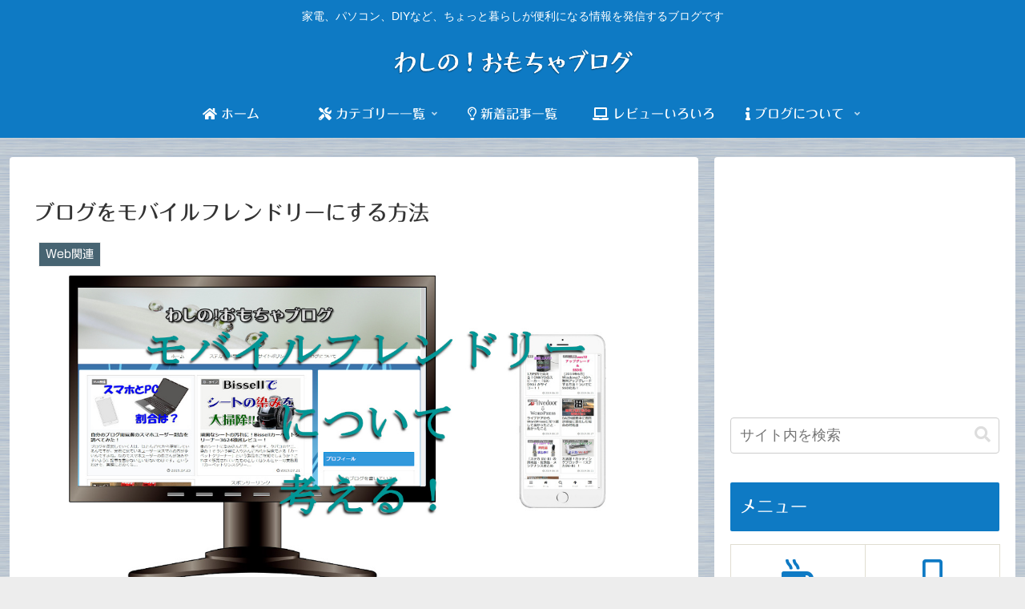

--- FILE ---
content_type: text/html; charset=utf-8
request_url: https://www.google.com/recaptcha/api2/aframe
body_size: 269
content:
<!DOCTYPE HTML><html><head><meta http-equiv="content-type" content="text/html; charset=UTF-8"></head><body><script nonce="9xVr8EfYOxzcIJ9GCIKvJw">/** Anti-fraud and anti-abuse applications only. See google.com/recaptcha */ try{var clients={'sodar':'https://pagead2.googlesyndication.com/pagead/sodar?'};window.addEventListener("message",function(a){try{if(a.source===window.parent){var b=JSON.parse(a.data);var c=clients[b['id']];if(c){var d=document.createElement('img');d.src=c+b['params']+'&rc='+(localStorage.getItem("rc::a")?sessionStorage.getItem("rc::b"):"");window.document.body.appendChild(d);sessionStorage.setItem("rc::e",parseInt(sessionStorage.getItem("rc::e")||0)+1);localStorage.setItem("rc::h",'1768877337661');}}}catch(b){}});window.parent.postMessage("_grecaptcha_ready", "*");}catch(b){}</script></body></html>